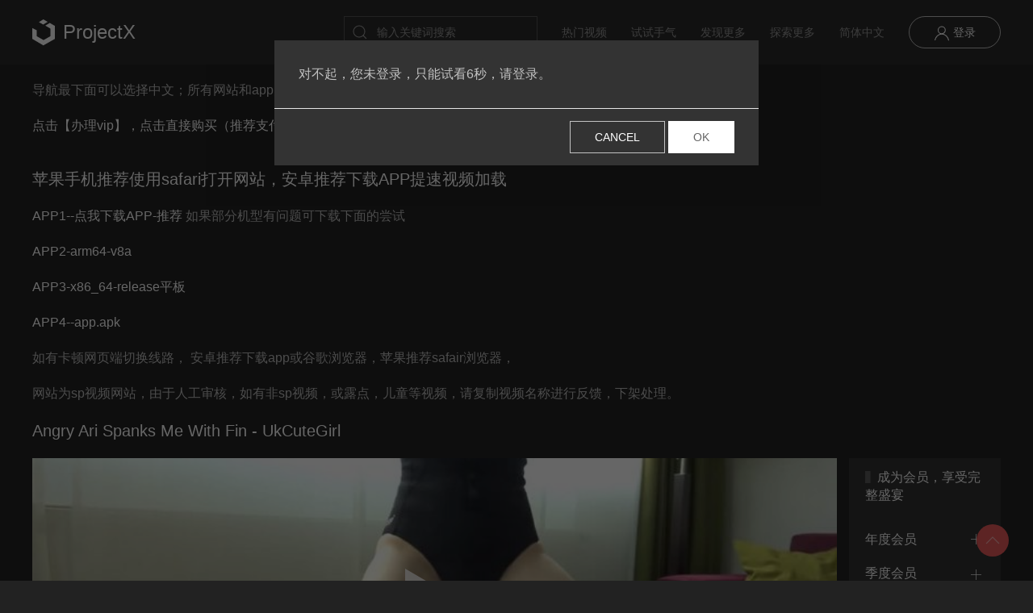

--- FILE ---
content_type: text/html; charset=utf-8
request_url: https://sp5.123112233.xyz/cn/movie/6485ff235f11235498a863f5
body_size: 8484
content:
<!DOCTYPE html><html lang="en" style="background: rgb(34, 34, 34);"><head><meta charset="UTF-8"/><meta name="viewport" content="width=device-width, initial-scale=1.0"/><title>Angry Ari Spanks Me With Fin - UkCuteGirl 在线观看,免费高清 - subculture</title><link rel="stylesheet" href="/css/uikit.min.css" /><link rel="stylesheet" href="/css/projectx.css"/><script src="/js/uikit.js"></script><script src="/js/uikit-icons.min.js"></script><link rel="stylesheet" href="/css/DPlayer.min.css"/><style>.dplayer-video{
    max-height: 500px;
}
.max {
    max-height: 100%;
}</style></head><body class="uk-light"><nav uk-sticky="media: 960" class="uk-light uk-navbar-container uk-sticky uk-active uk-sticky-below uk-sticky-fixed tm-navbar-container"><div class="uk-container uk-container-expand"><nav uk-navbar="" class="uk-navbar"><div class="uk-navbar-left nav-overlay"><a href="/cn" class="uk-navbar-item uk-logo"><img uk-svg="" src="/img/uikit-logo.svg" hidden="true" class="uk-margin-small-right"/> ProjectX</a></div><div class="uk-navbar-right nav-overlay"><div class="uk-navbar-item uk-visible@m"><form action="/cn/search" class="uk-search uk-search-default"><span uk-search-icon=""></span><input type="search" name="q" placeholder="输入关键词搜索" class="uk-search-input"/></form></div><ul class="uk-navbar-nav uk-visible@m"><li><a href="/cn/hots">热门视频</a></li><li><a href="/cn/random">试试手气</a></li><li><a href="/cn/discover">发现更多</a></li><li><a href="#">探索更多</a><div uk-drop="boundary: !nav; boundary-align: true; pos: bottom-justify;" class="uk-navbar-dropdown uk-dropdown-background"><h5 class="uk-heading-bullet">大分类</h5><div uk-grid="" class="uk-grid-small"><div><a href="/cn/category/汉责" class="uk-button uk-button-default uk-button-small">汉责</a></div><div><a href="/cn/category/FM/MM" class="uk-button uk-button-default uk-button-small">FM/MM</a></div><div><a href="/cn/category/茉莉" class="uk-button uk-button-default uk-button-small">茉莉</a></div><div><a href="/cn/category/US-Euro" class="uk-button uk-button-default uk-button-small">US-Euro</a></div><div><a href="/cn/category/Russia" class="uk-button uk-button-default uk-button-small">Russia</a></div><div><a href="/cn/category/falaka" class="uk-button uk-button-default uk-button-small">falaka</a></div><div><a href="/cn/category/other" class="uk-button uk-button-default uk-button-small">other</a></div><div><a href="/cn/category/japan" class="uk-button uk-button-default uk-button-small">japan</a></div><div><a href="/cn/category/SpankingSarah" class="uk-button uk-button-default uk-button-small">SpankingSarah</a></div><div><a href="/cn/category/xin" class="uk-button uk-button-default uk-button-small">xin</a></div><div><a href="/cn/category/RedStripFilms" class="uk-button uk-button-default uk-button-small">RedStripFilms</a></div><div><a href="/cn/category/Universal Spanking and Punishments" class="uk-button uk-button-default uk-button-small">Universal Spanking and Punishments</a></div><div><a href="/cn/category/AaaSpanking" class="uk-button uk-button-default uk-button-small">AaaSpanking</a></div><div><a href="/cn/category/LBCFetish" class="uk-button uk-button-default uk-button-small">LBCFetish</a></div><div><a href="/cn/category/MissSultrybelle" class="uk-button uk-button-default uk-button-small">MissSultrybelle</a></div><div><a href="/cn/category/RealSpankingInstitute" class="uk-button uk-button-default uk-button-small">RealSpankingInstitute</a></div><div><a href="/cn/category/Punishedbrats" class="uk-button uk-button-default uk-button-small">Punishedbrats</a></div><div><a href="/cn/category/Zoe Page Video" class="uk-button uk-button-default uk-button-small">Zoe Page Video</a></div><div><a href="/cn/category/Wellspanked" class="uk-button uk-button-default uk-button-small">Wellspanked</a></div><div><a href="/cn/category/2Punish" class="uk-button uk-button-default uk-button-small">2Punish</a></div><div><a href="/cn/category/Captive Chrissy Marie" class="uk-button uk-button-default uk-button-small">Captive Chrissy Marie</a></div><div><a href="/cn/category/At Home with Miss Iceni" class="uk-button uk-button-default uk-button-small">At Home with Miss Iceni</a></div><div><a href="/cn/category/I Heart Spanking" class="uk-button uk-button-default uk-button-small">I Heart Spanking</a></div><div><a href="/cn/category/Sarah Geogery Spankings" class="uk-button uk-button-default uk-button-small">Sarah Geogery Spankings</a></div><div><a href="/cn/category/Bad Teens Punished" class="uk-button uk-button-default uk-button-small">Bad Teens Punished</a></div><div><a href="/cn/category/CheerleaderSpankings" class="uk-button uk-button-default uk-button-small">CheerleaderSpankings</a></div><div><a href="/cn/category/Spank Sinn" class="uk-button uk-button-default uk-button-small">Spank Sinn</a></div><div><a href="/cn/category/Mistress Stevie Severe Discipline" class="uk-button uk-button-default uk-button-small">Mistress Stevie Severe Discipline</a></div><div><a href="/cn/category/Paintoy" class="uk-button uk-button-default uk-button-small">Paintoy</a></div><div><a href="/cn/category/Spanking Server" class="uk-button uk-button-default uk-button-small">Spanking Server</a></div><div><a href="/cn/category/St Mackenzies" class="uk-button uk-button-default uk-button-small">St Mackenzies</a></div><div><a href="/cn/category/UK Cute Girl" class="uk-button uk-button-default uk-button-small">UK Cute Girl</a></div><div><a href="/cn/category/Spanking Teen Jessica" class="uk-button uk-button-default uk-button-small">Spanking Teen Jessica</a></div><div><a href="/cn/category/Spanking Teen Brandi" class="uk-button uk-button-default uk-button-small">Spanking Teen Brandi</a></div><div><a href="/cn/category/The Tutors Study" class="uk-button uk-button-default uk-button-small">The Tutors Study</a></div><div><a href="/cn/category/Vixen Ladies HD" class="uk-button uk-button-default uk-button-small">Vixen Ladies HD</a></div><div><a href="/cn/category/Strict English Online" class="uk-button uk-button-default uk-button-small">Strict English Online</a></div><div><a href="/cn/category/Spanking For Pleasure" class="uk-button uk-button-default uk-button-small">Spanking For Pleasure</a></div></div><h5 class="uk-heading-bullet">热门标签</h5><div uk-grid="" class="uk-grid-small"><div><a href="/cn/tag/打脚心" class="uk-button uk-button-default uk-button-small">打脚心 (17)</a></div><div><a href="/cn/tag/中国" class="uk-button uk-button-default uk-button-small">中国 (15)</a></div><div><a href="/cn/tag/MF" class="uk-button uk-button-default uk-button-small">MF (14)</a></div><div><a href="/cn/tag/茉莉1~28" class="uk-button uk-button-default uk-button-small">茉莉1~28 (10)</a></div><div><a href="/cn/tag/汉责文化" class="uk-button uk-button-default uk-button-small">汉责文化 (9)</a></div><div><a href="/cn/tag/浅唱" class="uk-button uk-button-default uk-button-small">浅唱 (6)</a></div><div><a href="/cn/tag/打手心" class="uk-button uk-button-default uk-button-small">打手心 (4)</a></div><div><a href="/cn/tag/打板子" class="uk-button uk-button-default uk-button-small">打板子 (4)</a></div><div><a href="/cn/tag/剧情" class="uk-button uk-button-default uk-button-small">剧情 (3)</a></div><div><a href="/cn/tag/其他" class="uk-button uk-button-default uk-button-small">其他 (2)</a></div><div><a href="/cn/tag/ 杨桃" class="uk-button uk-button-default uk-button-small"> 杨桃 (1)</a></div><div><a href="/cn/tag/" class="uk-button uk-button-default uk-button-small"> (1)</a></div></div></div></li><li><a href="#">简体中文</a><div uk-dropdown="" class="uk-navbar-dropdown uk-dropdown-background"><ul class="uk-nav uk-dropdown-nav"><li><a href="#" data-value="en" class="select-language">English</a></li><li> <a href="#" data-value="cn" class="select-language">简体中文</a></li><li> <a href="#" data-value="tc" class="select-language">繁體中文</a></li></ul></div></li></ul><div class="uk-navbar-item uk-visible@m"><a href="/cn/login" class="uk-button uk-button-default tm-button-default uk-icon"><canvas uk-icon="icon: user; ratio: 1" class="uk-icon"></canvas> 登录</a></div><a uk-search-icon="" uk-toggle="target: .nav-overlay; animation: uk-animation-fade" href="#" class="uk-navbar-toggle uk-hidden@m"></a><a uk-navbar-toggle-icon="" href="#offcanvas" uk-toggle="" class="uk-navbar-toggle uk-icon uk-navbar-toggle-icon uk-hidden@m"></a></div><div hidden="" class="nav-overlay uk-navbar-left uk-flex-1"><div class="uk-navbar-item uk-width-expand"><form action="/search" class="uk-search uk-search-navbar uk-width-1-1"><input type="search" placeholder="输入关键词搜索" name="q" autofocus="" class="uk-search-input"/></form></div><a uk-close="" uk-toggle="target: .nav-overlay; animation: uk-animation-fade" href="#" class="uk-navbar-toggle"></a></div></nav></div></nav><div uk-sticky="" class="uk-background-projectx uk-hidden@m"><div tabindex="-1" uk-slider="finite: true" class="uk-position-relative uk-visible-toggle uk-light"><ul class="uk-slider-items uk-child-width-auto uk-child-width-1-6@s"><li class="uk-padding-small"><a href="/cn/hots">热门视频</a></li><li class="uk-padding-small"><a href="/cn/random">试试手气</a></li><li class="uk-padding-small"><a href="/cn/discover">发现更多</a></li><li class="uk-padding-small"><a href="/cn/login">登录</a></li></ul><a href="#" uk-slidenav-previous="" uk-slider-item="previous" class="uk-margin-remove-left uk-position-center-left uk-position-small"></a><a href="#" uk-slidenav-next="" uk-slider-item="next" class="uk-margin-remove-right uk-position-center-right uk-position-small"></a></div></div><div class="uk-container uk-margin-top"><p>
       导航最下面可以选择中文；所有网站和app账号通用，请尽量使用同一个账号！
</p>
<a href="/cn/buyvip" target="_blank">点击【办理vip】，点击直接购买（推荐支付宝）</a> 

<h4 class="h4 my-4 text-gray-800">
    苹果手机推荐使用safari打开网站，安卓推荐下载APP提速视频加载
</h4>
<p>
    <a href="https://api.nkcom.top/app/250512/app-armeabi-v7a-release.apk" target="_blank">APP1--点我下载APP-推荐</a> 如果部分机型有问题可下载下面的尝试
</p>
<p>
    <a href="https://api.nkcom.top/app/250512/app-arm64-v8a-release.apk">APP2-arm64-v8a</a>
</p>
<p>
    <a href="https://api.nkcom.top/app/250512/app-x86_64-release.apk">APP3-x86_64-release平板</a>
</p>
<p>
    <a href="https://api.nkcom.top/app/250512/app.apk">APP4--app.apk</a>
</p>
<p>
如有卡顿网页端切换线路， 安卓推荐下载app或谷歌浏览器，苹果推荐safair浏览器，
</p>
<p>
网站为sp视频网站，由于人工审核，如有非sp视频，或露点，儿童等视频，请复制视频名称进行反馈，下架处理。
</p>
</div><div class="uk-container uk-margin-top"><h1 class="uk-h4 uk-text-break">Angry Ari Spanks Me With Fin - UkCuteGirl</h1><div uk-grid="" class="uk-grid-small"><div class="uk-width-1-1 uk-width-5-6@m"><div id="player"></div><div class="uk-flex uk-flex-between uk-flex-middle uk-margin uk-flex-wrap"><div class="uk-flex"><div class="uk-flex uk-flex-middle uk-margin-right uk-visible@s"><span uk-icon="clock" class="uk-margin-small-right"></span><span class="time">Mon Jun 12 2023 21:26:34 GMT+0800 (China Standard Time)</span></div><div class="uk-flex uk-flex-middle"><span uk-icon="play-circle" class="uk-margin-small-right"></span>12246</div></div><div class="uk-flex"><div class="uk-margin-small-right"><select style="padding-right:10px;" class="line-select uk-select uk-form-small"><option value="no">切换线路</option><option value="62ecaef345474b5b90faf554">Am</option><option value="63d30824d9663b54aeda8c89">法国</option><option value="64dd95d68129c0573a7a02c0">德国</option><option value="65c9e18b77c2e7572aad30b2">2图片</option><option value="6620829c8129c0573a1a0190">5</option><option value="66cfd5795e9860747dde8a4d">7</option><option value="67079e2f5e9860747d1aa9a0">3</option><option value="67079ff55e9860747d1ad819">8</option><option value="68b11a577b40d5748e59457a">4</option><option value="68b11a905e9860747da621aa">6</option><option value="68b52ad55e9860747d499c15">1</option></select></div><div><select style="padding-right:20px;" class="hdselect uk-select uk-form-small"><option value="480" selected="selected">360P</option><option value="640">480P</option><option value="1280">720P</option></select></div></div></div><div class="primary-background"><div class="uk-padding-small"><p class="uk-margin-small-top"></p><p><div uk-grid="" class="uk-grid-small"><div><a href="/cn/tag/undefined" class="uk-button uk-button-default uk-button-small">        </a></div></div></p></div></div></div><div class="uk-width-1-1 uk-width-1-6@m"><div class="uk-card primary-background uk-card-small"><div class="uk-card-header"><h5 class="uk-heading-bullet">成为会员，享受完整盛宴</h5></div><div class="uk-card-body"><ul uk-accordion=""><li><a href="#" style="font-size:16px;" class="uk-accordion-title">年度会员</a><div class="uk-accordion-content"><p><a href="/cn/login">点击购买</a></p></div></li><li><a href="#" style="font-size:16px;" class="uk-accordion-title">季度会员</a><div class="uk-accordion-content"><p><a href="/cn/login">点击购买</a></p></div></li><li><a href="#" style="font-size:16px;" class="uk-accordion-title">月度会员</a><div class="uk-accordion-content"><p><a href="/cn/login">点击购买</a></p></div></li></ul></div><div class="uk-card-footer"><h5 class="uk-heading-bullet">ProjectX</h5><div class="uk-list"><li class="uk-text-small">为体验而生，T级带宽，播放不卡频。</li><li class="uk-text-small">保证每日更新，更新速度超过你的想象。</li><li class="uk-text-small">三端打通，PC客户端+Web端+APP端，想看就看。</li></div></div></div></div><div class="uk-width-1-1 uk-width-5-6@m uk-margin-medium-top"><h3 class="uk-h4 uk-heading-bullet">视频截图</h3><div class="movie-screenshots"><div tabindex="-1" uk-slider="finite: true" class="uk-position-relative uk-visible-toggle uk-light"><ul uk-lightbox="animation: slide" class="uk-slider-items"><li style="max-height: 200px;overflow:hidden;"><a href="/videos/202306/12/6485ff235f11235498a863f5/1.gif"><img data-src="/videos/202306/12/6485ff235f11235498a863f5/1.gif" width="300" onerror="this.style.display='none'" uk-img=""/></a></li><li style="max-height: 200px;overflow:hidden;"><a href="/videos/202306/12/6485ff235f11235498a863f5/0.jpg"><img data-src="/videos/202306/12/6485ff235f11235498a863f5/0.jpg" width="300" onerror="this.style.display='none'" uk-img=""/></a></li><li style="max-height: 200px;overflow:hidden;"><a href="/videos/202306/12/6485ff235f11235498a863f5/1.jpg"><img data-src="/videos/202306/12/6485ff235f11235498a863f5/1.jpg" width="300" onerror="this.style.display='none'" uk-img=""/></a></li><li style="max-height: 200px;overflow:hidden;"><a href="/videos/202306/12/6485ff235f11235498a863f5/2.jpg"><img data-src="/videos/202306/12/6485ff235f11235498a863f5/2.jpg" width="300" onerror="this.style.display='none'" uk-img=""/></a></li></ul><a href="#" uk-slidenav-previous="" uk-slider-item="previous" class="uk-position-center-left uk-position-small uk-hidden-hover"></a><a href="#" uk-slidenav-next="" uk-slider-item="next" class="uk-position-center-right uk-position-small uk-hidden-hover"></a></div></div></div><div class="uk-width-1-1 uk-width-5-6@m videos-box uk-margin-medium-top"><h3 class="uk-h4 uk-heading-bullet">视频推荐</h3><div uk-grid="" class="videos-lists uk-child-width-1-2 uk-grid-small uk-grid-match uk-child-width-1-2@s uk-child-width-1-3@m uk-child-width-1-4@l"></div></div></div></div><hr class="uk-divider-icon"/><div class="uk-container uk-margin-top footer uk-flex uk-flex-between uk-flex-wrap"><div style="max-width: 180px"><h4>subculture</h4><p>subculturevideo，在线汉责文化，茉莉红花，spank，体罚，打屁屁，的视频</p></div><div style="max-width: 500px;"><h5>相关链接</h5><div class="uk-flex uk-flex-wrap"><a href="#" class="uk-padding-small uk-padding-remove-left">URL 1</a><a href="#" class="uk-padding-small uk-padding-remove-left">URL 2</a><a href="#" class="uk-padding-small uk-padding-remove-left">URL 3</a><a href="#" class="uk-padding-small uk-padding-remove-left">URL 4</a><a href="#" class="uk-padding-small uk-padding-remove-left">URL 5</a></div></div><div><h5>联系我们</h5><p>email:#@gmail.com</p></div></div><div class="uk-container uk-margin-top"></div><a href="#" uk-totop="" uk-scroll="" class="uk-position-bottom-right uk-position-fixed uk-border-circle uk-position-medium uk-align-center uk-display-flex scroll-top"></a><div id="offcanvas" uk-offcanvas="mode: push; overlay: true" class="uk-offcanvas"><div class="uk-offcanvas-bar"><div class="uk-panel"><ul uk-nav="" class="uk-nav-parent-icon uk-nav uk-nav-default tm-nav"><li class="uk-nav-header">导航</li><li><a href="/cn/">首页</a></li><li><a href="/cn/hots">热门视频</a></li><li><a href="/cn/random">试试手气</a></li><li><a href="/cn/discover">发现更多</a></li><li><a href="/cn/login">登录</a></li></ul><ul class="uk-nav uk-nav-default tm-nav uk-margin-top"><li class="uk-nav-header">大分类</li><li><a href="/cn/category/汉责">汉责              </a></li><li><a href="/cn/category/FM/MM">FM/MM              </a></li><li><a href="/cn/category/茉莉">茉莉              </a></li><li><a href="/cn/category/US-Euro">US-Euro              </a></li><li><a href="/cn/category/Russia">Russia              </a></li><li><a href="/cn/category/falaka">falaka              </a></li><li><a href="/cn/category/other">other              </a></li><li><a href="/cn/category/japan">japan              </a></li><li><a href="/cn/category/SpankingSarah">SpankingSarah              </a></li><li><a href="/cn/category/xin">xin              </a></li><li><a href="/cn/category/RedStripFilms">RedStripFilms              </a></li><li><a href="/cn/category/Universal Spanking and Punishments">Universal Spanking and Punishments              </a></li><li><a href="/cn/category/AaaSpanking">AaaSpanking              </a></li><li><a href="/cn/category/LBCFetish">LBCFetish              </a></li><li><a href="/cn/category/MissSultrybelle">MissSultrybelle              </a></li><li><a href="/cn/category/RealSpankingInstitute">RealSpankingInstitute              </a></li><li><a href="/cn/category/Punishedbrats">Punishedbrats              </a></li><li><a href="/cn/category/Zoe Page Video">Zoe Page Video              </a></li><li><a href="/cn/category/Wellspanked">Wellspanked              </a></li><li><a href="/cn/category/2Punish">2Punish              </a></li><li><a href="/cn/category/Captive Chrissy Marie">Captive Chrissy Marie              </a></li><li><a href="/cn/category/At Home with Miss Iceni">At Home with Miss Iceni              </a></li><li><a href="/cn/category/I Heart Spanking">I Heart Spanking              </a></li><li><a href="/cn/category/Sarah Geogery Spankings">Sarah Geogery Spankings              </a></li><li><a href="/cn/category/Bad Teens Punished">Bad Teens Punished              </a></li><li><a href="/cn/category/CheerleaderSpankings">CheerleaderSpankings              </a></li><li><a href="/cn/category/Spank Sinn">Spank Sinn              </a></li><li><a href="/cn/category/Mistress Stevie Severe Discipline">Mistress Stevie Severe Discipline              </a></li><li><a href="/cn/category/Paintoy">Paintoy              </a></li><li><a href="/cn/category/Spanking Server">Spanking Server              </a></li><li><a href="/cn/category/St Mackenzies">St Mackenzies              </a></li><li><a href="/cn/category/UK Cute Girl">UK Cute Girl              </a></li><li><a href="/cn/category/Spanking Teen Jessica">Spanking Teen Jessica              </a></li><li><a href="/cn/category/Spanking Teen Brandi">Spanking Teen Brandi              </a></li><li><a href="/cn/category/The Tutors Study">The Tutors Study              </a></li><li><a href="/cn/category/Vixen Ladies HD">Vixen Ladies HD              </a></li><li><a href="/cn/category/Strict English Online">Strict English Online              </a></li><li><a href="/cn/category/Spanking For Pleasure">Spanking For Pleasure              </a></li></ul><ul class="uk-nav uk-nav-default tm-nav uk-margin-top"><li class="uk-nav-header">热门标签</li><li><a href="/cn/tag/打脚心">打脚心 (17)</a></li><li><a href="/cn/tag/中国">中国 (15)</a></li><li><a href="/cn/tag/MF">MF (14)</a></li><li><a href="/cn/tag/茉莉1~28">茉莉1~28 (10)</a></li><li><a href="/cn/tag/汉责文化">汉责文化 (9)</a></li><li><a href="/cn/tag/浅唱">浅唱 (6)</a></li><li><a href="/cn/tag/打手心">打手心 (4)</a></li><li><a href="/cn/tag/打板子">打板子 (4)</a></li><li><a href="/cn/tag/剧情">剧情 (3)</a></li><li><a href="/cn/tag/其他">其他 (2)</a></li><li><a href="/cn/tag/ 杨桃"> 杨桃 (1)</a></li><li><a href="/cn/tag/"> (1)</a></li></ul><div class="uk-margin-top"><select class="languageselect uk-select uk-form-small"><option value="en">English</option><option value="cn" selected="selected">简体中文</option><option value="tc">繁體中文</option></select></div></div></div></div><div class="globalads"><div></div></div><script src="/js/moment.min.js", type='text/javascript'></script>
<script src="/js/zh-cn.js", type='text/javascript'></script>
<script src="/js/zh-tc.js", type='text/javascript'></script><script src="/assets/js/core/jquery.min.js" type="text/javascript"></script><div class="tongji"></div><script>$(document).ready(function() {
    $('.languageselect').change(function(e) {
        e.preventDefault()
        e.stopImmediatePropagation();
        var value = $(this).val();
        $.ajax({
            type: "POST",
            url:"/api/selectlanguage",
            data: {language: value},
            dataType: "json",
            success: function(data) {
            if(data.success) {
                window.location = '/' + value; 
            }
            }
        })
    });
    $('.select-language').click(function(e) {
        e.preventDefault();
        var value = $(this).data('value');
        $.ajax({
            type: "POST",
            url:"/api/selectlanguage",
            data: {language: value},
            dataType: "json",
            success: function(data) {
            if(data.success) {
                window.location = '/' + value; 
            }
            }
        })
    });
    $('.check').click(function(e) {
        e.preventDefault();
        $.ajax({
            type: 'POST',
            url: '/api/checkin',
            dataType: 'json',
            success: function(res) {
                if(res.success==1) {
                    UIkit.modal.alert("恭喜您签到成功，获得10积分").then(function () {
                        
                    });
                } else if(res.success == 0) {
                    UIkit.modal.alert(res.message).then(function () {
                        
                    });
                }
            }
        })
    })
})</script><script type="text/javascript" src="/js/clappr.min.js"></script>
<script type="text/javascript" src="/js/clappr-playback-rate-plugin.min.js"></script><script src="/js/js.cookie.min.js"></script><script>$(document).ready(function() {
// 页数
// 每页展示12个
var size = 8;
var m3u8;
var message;
var dp;
var player;
var page = 1;
var userid = "";
var maxheight= "100%";
var id = "6485ff235f11235498a863f5";
var more = true;
var language = "cn";
var isQuark = false;
//- var hls = new Hls();
var loadmore = UIkit.scrollspy('#loadmore', {
    hidden: false,
    repeat: true,
    "offset-top": 0
});
if(language == 'en') {
    moment.locale('en');
} else if(language == 'cn') {
    moment.locale('zh-cn');
} else {
    moment.locale('zh-tc');
}
$('.time').each(function(){
    $(this).text(moment($(this).text()).fromNow());
});
var seektime = Cookies.get(id+'seektime')||0;
UIkit.util.on('#loadmore', 'inview', function () {
    if(more) {
        $('#loadmore').html('<div uk-spinner></div>');
        page++;
        $.ajax({
            type: 'GET',
            url: '/api/getcontents?page='+page+'&size='+size + '&tags=',
            dataType: 'json',
            success: function(data){
                var arrLen = data.length;
                var result = '';
                if(arrLen > 0){
                    for(var i=0; i<arrLen; i++){
                        var movie = data[i];
                        result += `<div><div class="uk-card uk-card-hover uk-card-secondary uk-card-small tm-border">
                        <div class="uk-card-media-top">
                        <a href="/cn/movie/${movie._id}">
                        <img data-src="${movie.poster2.url}" width="${movie.poster2.width}" height="${movie.poster2.height}" uk-img></a></div>
                        <div class="uk-card-body">
                        <a href="/cn/movie/${movie._id}" class="uk-button uk-button-text">
                        <h5 class="uk-margin-remove uk-padding-remove">${language == 'en' ? (movie.enOriginalName || movie.originalname) : (language == 'tc' ? (movie.tcOriginalName || movie.originalname): movie.originalname)}</h5></a></div>
                        <div class="uk-card-footer">`
                        if (movie.category) {
                            result += `<a href="/cn/category/${movie.category}" class="uk-tag uk-category uk-link-heading">${language == 'en' ? (movie.categoryObj.enTitle || movie.category) : (language == 'tc' ? (movie.categoryObj.tcTitle || movie.category): movie.category)}</a>`;
                        }
                        for(var j=0; j< movie.tags.length; j++) {
                            var tag = movie.tags[j];
                            if(movie.tagsObj[j]) {
                                result += `<a href="/cn/tag/${tag}" class="uk-tag uk-link-heading">${language == 'en' ? (movie.tagsObj[j].enTag || tag) : (language == 'tc' ? (movie.tagsObj[j].tcTag || tag): tag)}</a>`;
                            } else {
                                result += `<a href="/cn/tag/${tag}" class="uk-tag uk-link-heading">${tag}</a>`;
                            }
                        }
                        result += `</div></div></div>`
                    }
                    // 插入数据到页面，放到最后面
                    $('.videos-lists').append(result);
                    $('#loadmore').html("↓下拉加载更多...");
                } else {
                    $('#loadmore').html("没有更多数据");
                    more = false;
                }
            }
        });
    }
    
});
$('.download').click(function(e) {
    if(userid.length == 0) {
        UIkit.modal.alert("下载前请先登录，点击确定跳转登录页面。").then(function() {
            window.location = "/login?refer=/movie/6485ff235f11235498a863f5";
        })
    } else {
        $.ajax({
            type: 'get',
            url: '/api2/moviedownloadprice?id='+id,
            dataType: 'json',
            success: function(data) {
                if(data.success == 1) {
                    var downloadtip = "您是否愿意使用价格积分购买此视频的下载权限，在12小时内可无限次下载？";
                    UIkit.modal.confirm(downloadtip.replace('价格', data.price)).then(function() {
                        $.ajax({
                            type: 'get',
                            url: '/api2/buydownload?id=' + id,
                            dataType: 'json',
                            success: function(data) {
                                if(data.success) {
                                    var path = data.path.replace('./public', '');
                                    var link = document.createElement('a');
                                    //设置下载的文件名
                                    link.download = "Angry Ari Spanks Me With Fin - UkCuteGirl.mp4";
                                    link.style.display = 'none';
                                    //设置下载路径
                                    link.href = path + '&id=6485ff235f11235498a863f5';;
                                    //触发点击
                                    document.body.appendChild(link);
                                    link.click();
                                    //移除节点
                                    document.body.removeChild(link);
                                } else {
                                    UIkit.modal.alert(data.message).then(function() {
                                        
                                    })
                                }
                            }
                        })
                    }, function () {
                        console.log('Rejected.')
                    });
                } else if (data.success == 2) {
                    var path = data.path.replace('./public', '');
                    var link = document.createElement('a');
                    //设置下载的文件名
                    link.download = "Angry Ari Spanks Me With Fin - UkCuteGirl.mp4";
                    link.style.display = 'none';
                    //设置下载路径
                    link.href = path + '&id=6485ff235f11235498a863f5';
                    //触发点击
                    document.body.appendChild(link);
                    link.click();
                    //移除节点
                    document.body.removeChild(link);
                } else{
                    UIkit.modal.alert(data.message).then(function() {
                    })
                }
            }
        })
    }
})
$('.buy').click(function(e) {
    var id = "6485ff235f11235498a863f5";
    var price = "";
    if(!price) {
    price = "1000000";
    }
    var buytip = "是否花费价格积分购买此视频完整版？";
    UIkit.modal.confirm(buytip.replace('价格',price)).then(function() {
        $.ajax({
        type: 'post',
        url: '/api/buymovie',
        data: {id: id},
        dataType: 'json',
        success: function(data) {
        if(data.success==0) {
            UIkit.modal.alert(data.message).then(function () {
                console.log('Alert closed.')
            });
        } else if (data.success==1) {
            location.reload();
        }
        }
        });
    }, function () {
        console.log('Rejected.')
    });
})
$('.loadmore').click(function(e) {
    page +=1;
    $.ajax({
    type: 'GET',
    url: '/api/getcomments?id=6485ff235f11235498a863f5&page='+page,
    dataType: 'json',
    success: function(data) {
        if(data.success==1) {
        var comments = data.comments;
        var html = '';
        for(var i=0;i<comments.length;i++) {
            var comment = comments[i];
            html += "<div class='media mt-5'>" +
            "<a href='"+"/user/"+comment.uid.username+"' class='pull-left'><div class='avatar'>" +
            "<span>"+comment.uid.username.substr(0,1)+"</span></div></a>"+
            "<div class='media-body'><h5 class='media-heading'>"+comment.uid.username + 
            "<small class='text-muted time'> "+moment(comment.createAt).fromNow()+"</small></h5>"+
            "<p class='text-white'>"+comment.content+"</p></div><div class='media-footer'></div></div>";
        }
        $('.comments-media').append(html);
        if(data.finished) {
            $('.loadmore').hide();
        }
        } else {
        $('.loadmore').hide();
        }
    }
    })
});
var hd = "480";
var sessionhd = "480";
if(sessionhd.length > 0) {
    hd = sessionhd;
}
$.ajax({
    type: "GET",
    url:`/api/getmovie?type=${hd}&id=6485ff235f11235498a863f5`,
    dataType: "json",
    success: function(data) {
    if(data.message) {
        UIkit.modal.confirm(data.message).then(function() {
            console.log('Confirmed.')
        }, function () {
            console.log('Rejected.')
        });
    }
    if(data.m3u8){
        m3u8=data.m3u8
        var vtt = "";
        var thumbnails = "";
        if(isQuark) {
            var config = {
            container: document.getElementById('player'),
            autoplay: true,
            video: {
                url: m3u8,
                pic: "/videos/202306/12/6485ff235f11235498a863f5/730.jpg",
                type: 'customHls',
                  customType: {
                    customHls: function (video, player) {
                    hls.loadSource(video.src);
                    hls.attachMedia(video);
                 },
              },
            },
            subtitle: {

            },
            hlsjsConfig: {
                maxBufferSize: 8*1000*1000,
            }
            };
            if(vtt.length>0) {
            config.subtitle.url = vtt;
            }
            if(thumbnails.length>0) {
            config.video.thumbnails = thumbnails;
            }
            dp = new DPlayer(config);
            dp.on('resize', function() {
                $('.dplayer-video').toggleClass('max');
            })
            dp.on('timeupdate', function() {
                Cookies.set(id+'seektime', dp.video.currentTime);
            })
            dp.seek(seektime);
            return;
        }
        var playerElement = document.getElementById("player");
        var playerConfig = {
        source: m3u8,
        poster: '/videos/202306/12/6485ff235f11235498a863f5/730.jpg',
        mute: false,
        height: 360,
        width: "100%",
        plugins: [
            PlaybackRatePlugin
        ],
        };
        player = new Clappr.Player(playerConfig);
        player.attachTo(playerElement);
    }
    }
});

$('.btn-postcomment').click(function(e) {
    var commentcontent = $('#comment-content').val();
    if(commentcontent.length>0) {
    $.ajax({
        type:'POST',
        url: '/api/postcomment',
        dataType: 'json',
        data: {id: "6485ff235f11235498a863f5", content: commentcontent},
        success: function(data) {
            toastr.options = {
            "closeButton": true,
            "debug": false,
            "newestOnTop": false,
            "progressBar": false,
            "positionClass": "toast-top-full-width",
            "preventDuplicates": false,
            "onclick": null,
            "showDuration": "300",
            "hideDuration": "1000",
            "timeOut": "5000",
            "extendedTimeOut": "1000",
            "showEasing": "swing",
            "hideEasing": "linear",
            "showMethod": "fadeIn",
            "hideMethod": "fadeOut"
            };
            toastr["warning"](data.message, "提示");
        }
    })
    }
});
$(".line-select").change(function(e) {
    e.preventDefault()
    e.stopImmediatePropagation();
    var value = $(this).val()
    if (value != "no") {
    $.ajax({
        type: "post",
        url:"/api/checkline",
        dataType: "json",
        data: {
            line: value,
        },
        success: function(data) {
            if(data.message) {
                UIkit.modal.confirm(data.message).then(function() {
                    console.log('Confirmed.')
                }, function () {
                    console.log('Rejected.')
                });
            }
            if(data.success == 1) {
                player.load(m3u8 + '&line=' + value);
                //- dp.switchVideo({
                //-     url: m3u8 + '&line=' + value,
                //- })
                //- dp.seek(seektime);
            }
        }
    })
    }
});
$(".hdselect").change(function(e) {
    e.preventDefault()
    e.stopImmediatePropagation();
    var value = $(this).val()
    if (value != "no") {
    $.ajax({
        type: "GET",
        url:"/api/getmovie?type="+value+"&id=6485ff235f11235498a863f5",
        dataType: "json",
        success: function(data) {
        if(data.message) {
            UIkit.modal.confirm(data.message).then(function() {
                console.log('Confirmed.')
            }, function () {
                console.log('Rejected.')
            });
        }
        if(data.m3u8){
            if(isQuark) {
                location.reload();
                $(".shadowwarn").remove();
                return;
            }
            m3u8 = data.m3u8;
            player.load(m3u8);
            //- m3u8=data.m3u8
            //- seektime = Cookies.get(id+'seektime')||0;
            //- dp.switchVideo({
            //- url: m3u8,
            //- pic: "/videos/202306/12/6485ff235f11235498a863f5/730.jpg"
            //- });
            //- //- var video = document.querySelector("video");
            //- //- hls.loadSource(m3u8);
            //- //- hls.attachMedia(video);
            //- dp.seek(seektime);
        }
        }
    })
    }
})
});</script></body></html>